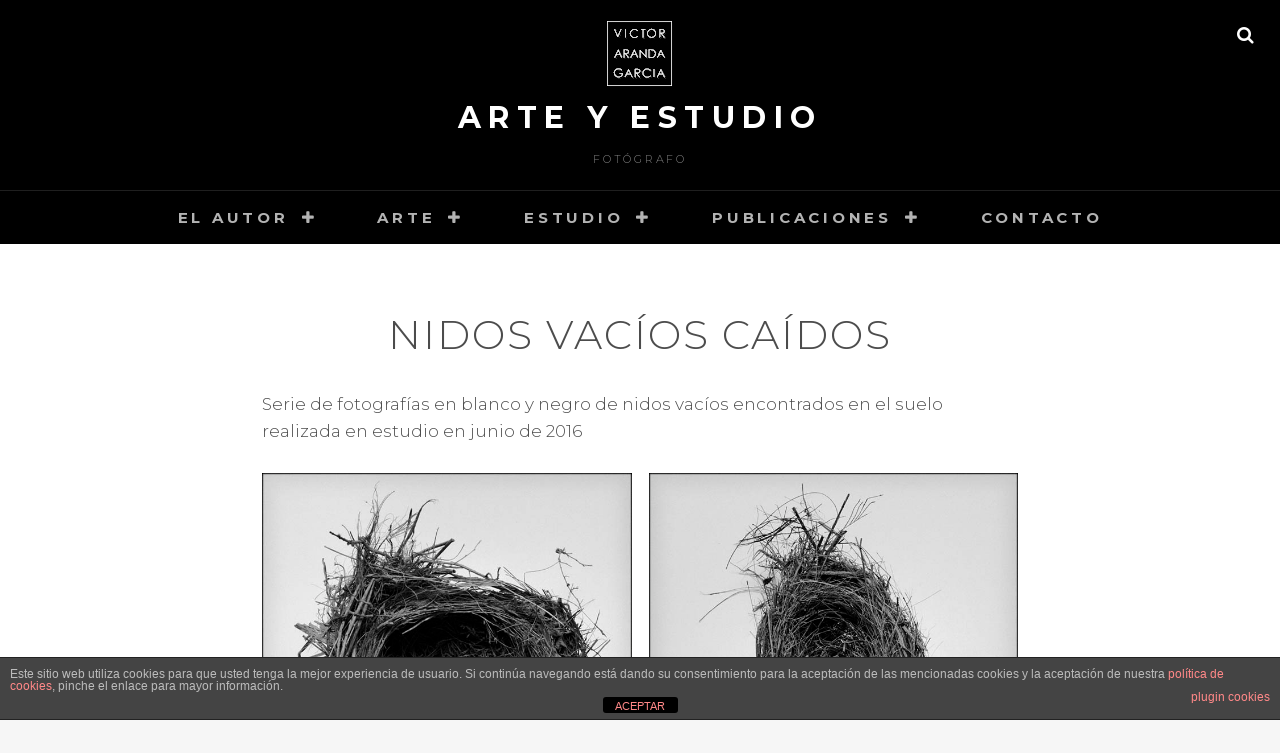

--- FILE ---
content_type: text/html; charset=UTF-8
request_url: https://www.victorarandagarcia.es/index.php/arte/variaciones/nidos-vacios-caidos/
body_size: 19870
content:
<!DOCTYPE html>
<html lang="es">
<head>
<meta charset="UTF-8">
<meta name="viewport" content="width=device-width, initial-scale=1">
<link rel="profile" href="https://gmpg.org/xfn/11">

<meta name='robots' content='index, follow, max-image-preview:large, max-snippet:-1, max-video-preview:-1' />

	<!-- This site is optimized with the Yoast SEO plugin v22.6 - https://yoast.com/wordpress/plugins/seo/ -->
	<title>Nidos vací­os caí­dos - arte y estudio</title>
	<link rel="canonical" href="https://www.victorarandagarcia.es/index.php/arte/variaciones/nidos-vacios-caidos/" />
	<meta property="og:locale" content="es_ES" />
	<meta property="og:type" content="article" />
	<meta property="og:title" content="Nidos vací­os caí­dos - arte y estudio" />
	<meta property="og:description" content="Serie de fotografí­a en blanco y negro realizada en estudio con nidos vací­os encontrados en el suelo &hellip; ContinuarNidos vací­os caí­dos" />
	<meta property="og:url" content="https://www.victorarandagarcia.es/index.php/arte/variaciones/nidos-vacios-caidos/" />
	<meta property="og:site_name" content="arte y estudio" />
	<meta property="article:published_time" content="2019-04-16T17:34:14+00:00" />
	<meta property="article:modified_time" content="2019-04-16T17:35:35+00:00" />
	<meta property="og:image" content="https://www.victorarandagarcia.es/wp-content/uploads/nidos-vacios-caidos-0.jpg" />
	<meta property="og:image:width" content="240" />
	<meta property="og:image:height" content="240" />
	<meta property="og:image:type" content="image/jpeg" />
	<meta name="author" content="victorarandagarcia" />
	<meta name="twitter:card" content="summary_large_image" />
	<meta name="twitter:label1" content="Escrito por" />
	<meta name="twitter:data1" content="victorarandagarcia" />
	<script type="application/ld+json" class="yoast-schema-graph">{"@context":"https://schema.org","@graph":[{"@type":"Article","@id":"https://www.victorarandagarcia.es/index.php/arte/variaciones/nidos-vacios-caidos/#article","isPartOf":{"@id":"https://www.victorarandagarcia.es/index.php/arte/variaciones/nidos-vacios-caidos/"},"author":{"name":"victorarandagarcia","@id":"https://www.victorarandagarcia.es/#/schema/person/bfa9c61a3776d517deeee5f9386ef302"},"headline":"Nidos vací­os caí­dos","datePublished":"2019-04-16T17:34:14+00:00","dateModified":"2019-04-16T17:35:35+00:00","mainEntityOfPage":{"@id":"https://www.victorarandagarcia.es/index.php/arte/variaciones/nidos-vacios-caidos/"},"wordCount":27,"publisher":{"@id":"https://www.victorarandagarcia.es/#organization"},"image":{"@id":"https://www.victorarandagarcia.es/index.php/arte/variaciones/nidos-vacios-caidos/#primaryimage"},"thumbnailUrl":"https://www.victorarandagarcia.es/wp-content/uploads/nidos-vacios-caidos-0.jpg","keywords":["estudio","naturaleza","variaciones"],"articleSection":["NATURALEZA","VARIACIONES"],"inLanguage":"es"},{"@type":"WebPage","@id":"https://www.victorarandagarcia.es/index.php/arte/variaciones/nidos-vacios-caidos/","url":"https://www.victorarandagarcia.es/index.php/arte/variaciones/nidos-vacios-caidos/","name":"Nidos vací­os caí­dos - arte y estudio","isPartOf":{"@id":"https://www.victorarandagarcia.es/#website"},"primaryImageOfPage":{"@id":"https://www.victorarandagarcia.es/index.php/arte/variaciones/nidos-vacios-caidos/#primaryimage"},"image":{"@id":"https://www.victorarandagarcia.es/index.php/arte/variaciones/nidos-vacios-caidos/#primaryimage"},"thumbnailUrl":"https://www.victorarandagarcia.es/wp-content/uploads/nidos-vacios-caidos-0.jpg","datePublished":"2019-04-16T17:34:14+00:00","dateModified":"2019-04-16T17:35:35+00:00","breadcrumb":{"@id":"https://www.victorarandagarcia.es/index.php/arte/variaciones/nidos-vacios-caidos/#breadcrumb"},"inLanguage":"es","potentialAction":[{"@type":"ReadAction","target":["https://www.victorarandagarcia.es/index.php/arte/variaciones/nidos-vacios-caidos/"]}]},{"@type":"ImageObject","inLanguage":"es","@id":"https://www.victorarandagarcia.es/index.php/arte/variaciones/nidos-vacios-caidos/#primaryimage","url":"https://www.victorarandagarcia.es/wp-content/uploads/nidos-vacios-caidos-0.jpg","contentUrl":"https://www.victorarandagarcia.es/wp-content/uploads/nidos-vacios-caidos-0.jpg","width":240,"height":240},{"@type":"BreadcrumbList","@id":"https://www.victorarandagarcia.es/index.php/arte/variaciones/nidos-vacios-caidos/#breadcrumb","itemListElement":[{"@type":"ListItem","position":1,"name":"Portada","item":"https://www.victorarandagarcia.es/"},{"@type":"ListItem","position":2,"name":"Nidos vací­os caí­dos"}]},{"@type":"WebSite","@id":"https://www.victorarandagarcia.es/#website","url":"https://www.victorarandagarcia.es/","name":"arte y estudio","description":"Fotógrafo","publisher":{"@id":"https://www.victorarandagarcia.es/#organization"},"potentialAction":[{"@type":"SearchAction","target":{"@type":"EntryPoint","urlTemplate":"https://www.victorarandagarcia.es/?s={search_term_string}"},"query-input":"required name=search_term_string"}],"inLanguage":"es"},{"@type":"Organization","@id":"https://www.victorarandagarcia.es/#organization","name":"arte y estudio","url":"https://www.victorarandagarcia.es/","logo":{"@type":"ImageObject","inLanguage":"es","@id":"https://www.victorarandagarcia.es/#/schema/logo/image/","url":"https://www.victorarandagarcia.es/wp-content/uploads/2019/03/logo-fotografo.png","contentUrl":"https://www.victorarandagarcia.es/wp-content/uploads/2019/03/logo-fotografo.png","width":150,"height":150,"caption":"arte y estudio"},"image":{"@id":"https://www.victorarandagarcia.es/#/schema/logo/image/"}},{"@type":"Person","@id":"https://www.victorarandagarcia.es/#/schema/person/bfa9c61a3776d517deeee5f9386ef302","name":"victorarandagarcia","image":{"@type":"ImageObject","inLanguage":"es","@id":"https://www.victorarandagarcia.es/#/schema/person/image/","url":"https://secure.gravatar.com/avatar/957a01ac23a6393e755ae8225c35dbdb?s=96&d=mm&r=g","contentUrl":"https://secure.gravatar.com/avatar/957a01ac23a6393e755ae8225c35dbdb?s=96&d=mm&r=g","caption":"victorarandagarcia"}}]}</script>
	<!-- / Yoast SEO plugin. -->


<link rel='dns-prefetch' href='//www.victorarandagarcia.es' />
<link rel='dns-prefetch' href='//fonts.googleapis.com' />
<link rel="alternate" type="application/rss+xml" title="arte y estudio &raquo; Feed" href="https://www.victorarandagarcia.es/index.php/feed/" />
<link rel="alternate" type="application/rss+xml" title="arte y estudio &raquo; Feed de los comentarios" href="https://www.victorarandagarcia.es/index.php/comments/feed/" />
<link rel="alternate" type="application/rss+xml" title="arte y estudio &raquo; Comentario Nidos vací­os caí­dos del feed" href="https://www.victorarandagarcia.es/index.php/arte/variaciones/nidos-vacios-caidos/feed/" />
<script type="text/javascript">
window._wpemojiSettings = {"baseUrl":"https:\/\/s.w.org\/images\/core\/emoji\/14.0.0\/72x72\/","ext":".png","svgUrl":"https:\/\/s.w.org\/images\/core\/emoji\/14.0.0\/svg\/","svgExt":".svg","source":{"concatemoji":"https:\/\/www.victorarandagarcia.es\/wp-includes\/js\/wp-emoji-release.min.js?ver=6.3.7"}};
/*! This file is auto-generated */
!function(i,n){var o,s,e;function c(e){try{var t={supportTests:e,timestamp:(new Date).valueOf()};sessionStorage.setItem(o,JSON.stringify(t))}catch(e){}}function p(e,t,n){e.clearRect(0,0,e.canvas.width,e.canvas.height),e.fillText(t,0,0);var t=new Uint32Array(e.getImageData(0,0,e.canvas.width,e.canvas.height).data),r=(e.clearRect(0,0,e.canvas.width,e.canvas.height),e.fillText(n,0,0),new Uint32Array(e.getImageData(0,0,e.canvas.width,e.canvas.height).data));return t.every(function(e,t){return e===r[t]})}function u(e,t,n){switch(t){case"flag":return n(e,"\ud83c\udff3\ufe0f\u200d\u26a7\ufe0f","\ud83c\udff3\ufe0f\u200b\u26a7\ufe0f")?!1:!n(e,"\ud83c\uddfa\ud83c\uddf3","\ud83c\uddfa\u200b\ud83c\uddf3")&&!n(e,"\ud83c\udff4\udb40\udc67\udb40\udc62\udb40\udc65\udb40\udc6e\udb40\udc67\udb40\udc7f","\ud83c\udff4\u200b\udb40\udc67\u200b\udb40\udc62\u200b\udb40\udc65\u200b\udb40\udc6e\u200b\udb40\udc67\u200b\udb40\udc7f");case"emoji":return!n(e,"\ud83e\udef1\ud83c\udffb\u200d\ud83e\udef2\ud83c\udfff","\ud83e\udef1\ud83c\udffb\u200b\ud83e\udef2\ud83c\udfff")}return!1}function f(e,t,n){var r="undefined"!=typeof WorkerGlobalScope&&self instanceof WorkerGlobalScope?new OffscreenCanvas(300,150):i.createElement("canvas"),a=r.getContext("2d",{willReadFrequently:!0}),o=(a.textBaseline="top",a.font="600 32px Arial",{});return e.forEach(function(e){o[e]=t(a,e,n)}),o}function t(e){var t=i.createElement("script");t.src=e,t.defer=!0,i.head.appendChild(t)}"undefined"!=typeof Promise&&(o="wpEmojiSettingsSupports",s=["flag","emoji"],n.supports={everything:!0,everythingExceptFlag:!0},e=new Promise(function(e){i.addEventListener("DOMContentLoaded",e,{once:!0})}),new Promise(function(t){var n=function(){try{var e=JSON.parse(sessionStorage.getItem(o));if("object"==typeof e&&"number"==typeof e.timestamp&&(new Date).valueOf()<e.timestamp+604800&&"object"==typeof e.supportTests)return e.supportTests}catch(e){}return null}();if(!n){if("undefined"!=typeof Worker&&"undefined"!=typeof OffscreenCanvas&&"undefined"!=typeof URL&&URL.createObjectURL&&"undefined"!=typeof Blob)try{var e="postMessage("+f.toString()+"("+[JSON.stringify(s),u.toString(),p.toString()].join(",")+"));",r=new Blob([e],{type:"text/javascript"}),a=new Worker(URL.createObjectURL(r),{name:"wpTestEmojiSupports"});return void(a.onmessage=function(e){c(n=e.data),a.terminate(),t(n)})}catch(e){}c(n=f(s,u,p))}t(n)}).then(function(e){for(var t in e)n.supports[t]=e[t],n.supports.everything=n.supports.everything&&n.supports[t],"flag"!==t&&(n.supports.everythingExceptFlag=n.supports.everythingExceptFlag&&n.supports[t]);n.supports.everythingExceptFlag=n.supports.everythingExceptFlag&&!n.supports.flag,n.DOMReady=!1,n.readyCallback=function(){n.DOMReady=!0}}).then(function(){return e}).then(function(){var e;n.supports.everything||(n.readyCallback(),(e=n.source||{}).concatemoji?t(e.concatemoji):e.wpemoji&&e.twemoji&&(t(e.twemoji),t(e.wpemoji)))}))}((window,document),window._wpemojiSettings);
</script>
<style type="text/css">
img.wp-smiley,
img.emoji {
	display: inline !important;
	border: none !important;
	box-shadow: none !important;
	height: 1em !important;
	width: 1em !important;
	margin: 0 0.07em !important;
	vertical-align: -0.1em !important;
	background: none !important;
	padding: 0 !important;
}
</style>
	<link rel='stylesheet' id='wp-block-library-css' href='https://www.victorarandagarcia.es/wp-includes/css/dist/block-library/style.min.css?ver=6.3.7' type='text/css' media='all' />
<style id='wp-block-library-inline-css' type='text/css'>
.has-text-align-justify{text-align:justify;}
</style>
<style id='wp-block-library-theme-inline-css' type='text/css'>
.wp-block-audio figcaption{color:#555;font-size:13px;text-align:center}.is-dark-theme .wp-block-audio figcaption{color:hsla(0,0%,100%,.65)}.wp-block-audio{margin:0 0 1em}.wp-block-code{border:1px solid #ccc;border-radius:4px;font-family:Menlo,Consolas,monaco,monospace;padding:.8em 1em}.wp-block-embed figcaption{color:#555;font-size:13px;text-align:center}.is-dark-theme .wp-block-embed figcaption{color:hsla(0,0%,100%,.65)}.wp-block-embed{margin:0 0 1em}.blocks-gallery-caption{color:#555;font-size:13px;text-align:center}.is-dark-theme .blocks-gallery-caption{color:hsla(0,0%,100%,.65)}.wp-block-image figcaption{color:#555;font-size:13px;text-align:center}.is-dark-theme .wp-block-image figcaption{color:hsla(0,0%,100%,.65)}.wp-block-image{margin:0 0 1em}.wp-block-pullquote{border-bottom:4px solid;border-top:4px solid;color:currentColor;margin-bottom:1.75em}.wp-block-pullquote cite,.wp-block-pullquote footer,.wp-block-pullquote__citation{color:currentColor;font-size:.8125em;font-style:normal;text-transform:uppercase}.wp-block-quote{border-left:.25em solid;margin:0 0 1.75em;padding-left:1em}.wp-block-quote cite,.wp-block-quote footer{color:currentColor;font-size:.8125em;font-style:normal;position:relative}.wp-block-quote.has-text-align-right{border-left:none;border-right:.25em solid;padding-left:0;padding-right:1em}.wp-block-quote.has-text-align-center{border:none;padding-left:0}.wp-block-quote.is-large,.wp-block-quote.is-style-large,.wp-block-quote.is-style-plain{border:none}.wp-block-search .wp-block-search__label{font-weight:700}.wp-block-search__button{border:1px solid #ccc;padding:.375em .625em}:where(.wp-block-group.has-background){padding:1.25em 2.375em}.wp-block-separator.has-css-opacity{opacity:.4}.wp-block-separator{border:none;border-bottom:2px solid;margin-left:auto;margin-right:auto}.wp-block-separator.has-alpha-channel-opacity{opacity:1}.wp-block-separator:not(.is-style-wide):not(.is-style-dots){width:100px}.wp-block-separator.has-background:not(.is-style-dots){border-bottom:none;height:1px}.wp-block-separator.has-background:not(.is-style-wide):not(.is-style-dots){height:2px}.wp-block-table{margin:0 0 1em}.wp-block-table td,.wp-block-table th{word-break:normal}.wp-block-table figcaption{color:#555;font-size:13px;text-align:center}.is-dark-theme .wp-block-table figcaption{color:hsla(0,0%,100%,.65)}.wp-block-video figcaption{color:#555;font-size:13px;text-align:center}.is-dark-theme .wp-block-video figcaption{color:hsla(0,0%,100%,.65)}.wp-block-video{margin:0 0 1em}.wp-block-template-part.has-background{margin-bottom:0;margin-top:0;padding:1.25em 2.375em}
</style>
<link rel='stylesheet' id='mediaelement-css' href='https://www.victorarandagarcia.es/wp-includes/js/mediaelement/mediaelementplayer-legacy.min.css?ver=4.2.17' type='text/css' media='all' />
<link rel='stylesheet' id='wp-mediaelement-css' href='https://www.victorarandagarcia.es/wp-includes/js/mediaelement/wp-mediaelement.min.css?ver=6.3.7' type='text/css' media='all' />
<style id='jetpack-sharing-buttons-style-inline-css' type='text/css'>
.jetpack-sharing-buttons__services-list{display:flex;flex-direction:row;flex-wrap:wrap;gap:0;list-style-type:none;margin:5px;padding:0}.jetpack-sharing-buttons__services-list.has-small-icon-size{font-size:12px}.jetpack-sharing-buttons__services-list.has-normal-icon-size{font-size:16px}.jetpack-sharing-buttons__services-list.has-large-icon-size{font-size:24px}.jetpack-sharing-buttons__services-list.has-huge-icon-size{font-size:36px}@media print{.jetpack-sharing-buttons__services-list{display:none!important}}.editor-styles-wrapper .wp-block-jetpack-sharing-buttons{gap:0;padding-inline-start:0}ul.jetpack-sharing-buttons__services-list.has-background{padding:1.25em 2.375em}
</style>
<style id='classic-theme-styles-inline-css' type='text/css'>
/*! This file is auto-generated */
.wp-block-button__link{color:#fff;background-color:#32373c;border-radius:9999px;box-shadow:none;text-decoration:none;padding:calc(.667em + 2px) calc(1.333em + 2px);font-size:1.125em}.wp-block-file__button{background:#32373c;color:#fff;text-decoration:none}
</style>
<style id='global-styles-inline-css' type='text/css'>
body{--wp--preset--color--black: #000000;--wp--preset--color--cyan-bluish-gray: #abb8c3;--wp--preset--color--white: #ffffff;--wp--preset--color--pale-pink: #f78da7;--wp--preset--color--vivid-red: #cf2e2e;--wp--preset--color--luminous-vivid-orange: #ff6900;--wp--preset--color--luminous-vivid-amber: #fcb900;--wp--preset--color--light-green-cyan: #7bdcb5;--wp--preset--color--vivid-green-cyan: #00d084;--wp--preset--color--pale-cyan-blue: #8ed1fc;--wp--preset--color--vivid-cyan-blue: #0693e3;--wp--preset--color--vivid-purple: #9b51e0;--wp--preset--color--medium-black: #333333;--wp--preset--color--gray: #999999;--wp--preset--color--medium-gray: #666666;--wp--preset--color--light-gray: #f2f2f2;--wp--preset--gradient--vivid-cyan-blue-to-vivid-purple: linear-gradient(135deg,rgba(6,147,227,1) 0%,rgb(155,81,224) 100%);--wp--preset--gradient--light-green-cyan-to-vivid-green-cyan: linear-gradient(135deg,rgb(122,220,180) 0%,rgb(0,208,130) 100%);--wp--preset--gradient--luminous-vivid-amber-to-luminous-vivid-orange: linear-gradient(135deg,rgba(252,185,0,1) 0%,rgba(255,105,0,1) 100%);--wp--preset--gradient--luminous-vivid-orange-to-vivid-red: linear-gradient(135deg,rgba(255,105,0,1) 0%,rgb(207,46,46) 100%);--wp--preset--gradient--very-light-gray-to-cyan-bluish-gray: linear-gradient(135deg,rgb(238,238,238) 0%,rgb(169,184,195) 100%);--wp--preset--gradient--cool-to-warm-spectrum: linear-gradient(135deg,rgb(74,234,220) 0%,rgb(151,120,209) 20%,rgb(207,42,186) 40%,rgb(238,44,130) 60%,rgb(251,105,98) 80%,rgb(254,248,76) 100%);--wp--preset--gradient--blush-light-purple: linear-gradient(135deg,rgb(255,206,236) 0%,rgb(152,150,240) 100%);--wp--preset--gradient--blush-bordeaux: linear-gradient(135deg,rgb(254,205,165) 0%,rgb(254,45,45) 50%,rgb(107,0,62) 100%);--wp--preset--gradient--luminous-dusk: linear-gradient(135deg,rgb(255,203,112) 0%,rgb(199,81,192) 50%,rgb(65,88,208) 100%);--wp--preset--gradient--pale-ocean: linear-gradient(135deg,rgb(255,245,203) 0%,rgb(182,227,212) 50%,rgb(51,167,181) 100%);--wp--preset--gradient--electric-grass: linear-gradient(135deg,rgb(202,248,128) 0%,rgb(113,206,126) 100%);--wp--preset--gradient--midnight: linear-gradient(135deg,rgb(2,3,129) 0%,rgb(40,116,252) 100%);--wp--preset--font-size--small: 14px;--wp--preset--font-size--medium: 20px;--wp--preset--font-size--large: 30px;--wp--preset--font-size--x-large: 42px;--wp--preset--font-size--normal: 17px;--wp--preset--font-size--huge: 40px;--wp--preset--spacing--20: 0.44rem;--wp--preset--spacing--30: 0.67rem;--wp--preset--spacing--40: 1rem;--wp--preset--spacing--50: 1.5rem;--wp--preset--spacing--60: 2.25rem;--wp--preset--spacing--70: 3.38rem;--wp--preset--spacing--80: 5.06rem;--wp--preset--shadow--natural: 6px 6px 9px rgba(0, 0, 0, 0.2);--wp--preset--shadow--deep: 12px 12px 50px rgba(0, 0, 0, 0.4);--wp--preset--shadow--sharp: 6px 6px 0px rgba(0, 0, 0, 0.2);--wp--preset--shadow--outlined: 6px 6px 0px -3px rgba(255, 255, 255, 1), 6px 6px rgba(0, 0, 0, 1);--wp--preset--shadow--crisp: 6px 6px 0px rgba(0, 0, 0, 1);}:where(.is-layout-flex){gap: 0.5em;}:where(.is-layout-grid){gap: 0.5em;}body .is-layout-flow > .alignleft{float: left;margin-inline-start: 0;margin-inline-end: 2em;}body .is-layout-flow > .alignright{float: right;margin-inline-start: 2em;margin-inline-end: 0;}body .is-layout-flow > .aligncenter{margin-left: auto !important;margin-right: auto !important;}body .is-layout-constrained > .alignleft{float: left;margin-inline-start: 0;margin-inline-end: 2em;}body .is-layout-constrained > .alignright{float: right;margin-inline-start: 2em;margin-inline-end: 0;}body .is-layout-constrained > .aligncenter{margin-left: auto !important;margin-right: auto !important;}body .is-layout-constrained > :where(:not(.alignleft):not(.alignright):not(.alignfull)){max-width: var(--wp--style--global--content-size);margin-left: auto !important;margin-right: auto !important;}body .is-layout-constrained > .alignwide{max-width: var(--wp--style--global--wide-size);}body .is-layout-flex{display: flex;}body .is-layout-flex{flex-wrap: wrap;align-items: center;}body .is-layout-flex > *{margin: 0;}body .is-layout-grid{display: grid;}body .is-layout-grid > *{margin: 0;}:where(.wp-block-columns.is-layout-flex){gap: 2em;}:where(.wp-block-columns.is-layout-grid){gap: 2em;}:where(.wp-block-post-template.is-layout-flex){gap: 1.25em;}:where(.wp-block-post-template.is-layout-grid){gap: 1.25em;}.has-black-color{color: var(--wp--preset--color--black) !important;}.has-cyan-bluish-gray-color{color: var(--wp--preset--color--cyan-bluish-gray) !important;}.has-white-color{color: var(--wp--preset--color--white) !important;}.has-pale-pink-color{color: var(--wp--preset--color--pale-pink) !important;}.has-vivid-red-color{color: var(--wp--preset--color--vivid-red) !important;}.has-luminous-vivid-orange-color{color: var(--wp--preset--color--luminous-vivid-orange) !important;}.has-luminous-vivid-amber-color{color: var(--wp--preset--color--luminous-vivid-amber) !important;}.has-light-green-cyan-color{color: var(--wp--preset--color--light-green-cyan) !important;}.has-vivid-green-cyan-color{color: var(--wp--preset--color--vivid-green-cyan) !important;}.has-pale-cyan-blue-color{color: var(--wp--preset--color--pale-cyan-blue) !important;}.has-vivid-cyan-blue-color{color: var(--wp--preset--color--vivid-cyan-blue) !important;}.has-vivid-purple-color{color: var(--wp--preset--color--vivid-purple) !important;}.has-black-background-color{background-color: var(--wp--preset--color--black) !important;}.has-cyan-bluish-gray-background-color{background-color: var(--wp--preset--color--cyan-bluish-gray) !important;}.has-white-background-color{background-color: var(--wp--preset--color--white) !important;}.has-pale-pink-background-color{background-color: var(--wp--preset--color--pale-pink) !important;}.has-vivid-red-background-color{background-color: var(--wp--preset--color--vivid-red) !important;}.has-luminous-vivid-orange-background-color{background-color: var(--wp--preset--color--luminous-vivid-orange) !important;}.has-luminous-vivid-amber-background-color{background-color: var(--wp--preset--color--luminous-vivid-amber) !important;}.has-light-green-cyan-background-color{background-color: var(--wp--preset--color--light-green-cyan) !important;}.has-vivid-green-cyan-background-color{background-color: var(--wp--preset--color--vivid-green-cyan) !important;}.has-pale-cyan-blue-background-color{background-color: var(--wp--preset--color--pale-cyan-blue) !important;}.has-vivid-cyan-blue-background-color{background-color: var(--wp--preset--color--vivid-cyan-blue) !important;}.has-vivid-purple-background-color{background-color: var(--wp--preset--color--vivid-purple) !important;}.has-black-border-color{border-color: var(--wp--preset--color--black) !important;}.has-cyan-bluish-gray-border-color{border-color: var(--wp--preset--color--cyan-bluish-gray) !important;}.has-white-border-color{border-color: var(--wp--preset--color--white) !important;}.has-pale-pink-border-color{border-color: var(--wp--preset--color--pale-pink) !important;}.has-vivid-red-border-color{border-color: var(--wp--preset--color--vivid-red) !important;}.has-luminous-vivid-orange-border-color{border-color: var(--wp--preset--color--luminous-vivid-orange) !important;}.has-luminous-vivid-amber-border-color{border-color: var(--wp--preset--color--luminous-vivid-amber) !important;}.has-light-green-cyan-border-color{border-color: var(--wp--preset--color--light-green-cyan) !important;}.has-vivid-green-cyan-border-color{border-color: var(--wp--preset--color--vivid-green-cyan) !important;}.has-pale-cyan-blue-border-color{border-color: var(--wp--preset--color--pale-cyan-blue) !important;}.has-vivid-cyan-blue-border-color{border-color: var(--wp--preset--color--vivid-cyan-blue) !important;}.has-vivid-purple-border-color{border-color: var(--wp--preset--color--vivid-purple) !important;}.has-vivid-cyan-blue-to-vivid-purple-gradient-background{background: var(--wp--preset--gradient--vivid-cyan-blue-to-vivid-purple) !important;}.has-light-green-cyan-to-vivid-green-cyan-gradient-background{background: var(--wp--preset--gradient--light-green-cyan-to-vivid-green-cyan) !important;}.has-luminous-vivid-amber-to-luminous-vivid-orange-gradient-background{background: var(--wp--preset--gradient--luminous-vivid-amber-to-luminous-vivid-orange) !important;}.has-luminous-vivid-orange-to-vivid-red-gradient-background{background: var(--wp--preset--gradient--luminous-vivid-orange-to-vivid-red) !important;}.has-very-light-gray-to-cyan-bluish-gray-gradient-background{background: var(--wp--preset--gradient--very-light-gray-to-cyan-bluish-gray) !important;}.has-cool-to-warm-spectrum-gradient-background{background: var(--wp--preset--gradient--cool-to-warm-spectrum) !important;}.has-blush-light-purple-gradient-background{background: var(--wp--preset--gradient--blush-light-purple) !important;}.has-blush-bordeaux-gradient-background{background: var(--wp--preset--gradient--blush-bordeaux) !important;}.has-luminous-dusk-gradient-background{background: var(--wp--preset--gradient--luminous-dusk) !important;}.has-pale-ocean-gradient-background{background: var(--wp--preset--gradient--pale-ocean) !important;}.has-electric-grass-gradient-background{background: var(--wp--preset--gradient--electric-grass) !important;}.has-midnight-gradient-background{background: var(--wp--preset--gradient--midnight) !important;}.has-small-font-size{font-size: var(--wp--preset--font-size--small) !important;}.has-medium-font-size{font-size: var(--wp--preset--font-size--medium) !important;}.has-large-font-size{font-size: var(--wp--preset--font-size--large) !important;}.has-x-large-font-size{font-size: var(--wp--preset--font-size--x-large) !important;}
.wp-block-navigation a:where(:not(.wp-element-button)){color: inherit;}
:where(.wp-block-post-template.is-layout-flex){gap: 1.25em;}:where(.wp-block-post-template.is-layout-grid){gap: 1.25em;}
:where(.wp-block-columns.is-layout-flex){gap: 2em;}:where(.wp-block-columns.is-layout-grid){gap: 2em;}
.wp-block-pullquote{font-size: 1.5em;line-height: 1.6;}
</style>
<link rel='stylesheet' id='front-estilos-css' href='https://www.victorarandagarcia.es/wp-content/plugins/asesor-cookies-para-la-ley-en-espana/html/front/estilos.css?ver=6.3.7' type='text/css' media='all' />
<link rel='stylesheet' id='contact-form-7-css' href='https://www.victorarandagarcia.es/wp-content/plugins/contact-form-7/includes/css/styles.css?ver=5.9.8' type='text/css' media='all' />
<link rel='stylesheet' id='fotografie-fonts-css' href='//fonts.googleapis.com/css?family=Montserrat:300,300i,700,700i' type='text/css' media='all' />
<link rel='stylesheet' id='font-awesome-css' href='https://www.victorarandagarcia.es/wp-content/themes/fotografie/assets/css/font-awesome.css?ver=4.7.0' type='text/css' media='all' />
<link rel='stylesheet' id='fotografie-style-css' href='https://www.victorarandagarcia.es/wp-content/themes/fotografie/style.css?b-modified=1557214542&#038;ver=6.3.7' type='text/css' media='all' />
<style id='fotografie-style-inline-css' type='text/css'>
.posted-on, .byline, .comments-link { clip: rect(1px, 1px, 1px, 1px); height: 1px; position: absolute; overflow: hidden; width: 1px; }
</style>
<link rel='stylesheet' id='fotografie-block-style-css' href='https://www.victorarandagarcia.es/wp-content/themes/fotografie/assets/css/blocks.css?ver=1.0' type='text/css' media='all' />
<link rel='stylesheet' id='social-logos-css' href='https://www.victorarandagarcia.es/wp-content/plugins/jetpack/_inc/social-logos/social-logos.min.css?ver=13.3.2' type='text/css' media='all' />
<link rel='stylesheet' id='jetpack_css-css' href='https://www.victorarandagarcia.es/wp-content/plugins/jetpack/css/jetpack.css?ver=13.3.2' type='text/css' media='all' />
<script type='text/javascript' src='https://www.victorarandagarcia.es/wp-includes/js/jquery/jquery.min.js?ver=3.7.0' id='jquery-core-js'></script>
<script type='text/javascript' src='https://www.victorarandagarcia.es/wp-includes/js/jquery/jquery-migrate.min.js?ver=3.4.1' id='jquery-migrate-js'></script>
<script type='text/javascript' id='front-principal-js-extra'>
/* <![CDATA[ */
var cdp_cookies_info = {"url_plugin":"https:\/\/www.victorarandagarcia.es\/wp-content\/plugins\/asesor-cookies-para-la-ley-en-espana\/plugin.php","url_admin_ajax":"https:\/\/www.victorarandagarcia.es\/wp-admin\/admin-ajax.php"};
/* ]]> */
</script>
<script type='text/javascript' src='https://www.victorarandagarcia.es/wp-content/plugins/asesor-cookies-para-la-ley-en-espana/html/front/principal.js?ver=-b-modified-1695367743' id='front-principal-js'></script>
<link rel="https://api.w.org/" href="https://www.victorarandagarcia.es/index.php/wp-json/" /><link rel="alternate" type="application/json" href="https://www.victorarandagarcia.es/index.php/wp-json/wp/v2/posts/1665" /><link rel="EditURI" type="application/rsd+xml" title="RSD" href="https://www.victorarandagarcia.es/xmlrpc.php?rsd" />
<meta name="generator" content="WordPress 6.3.7" />
<link rel='shortlink' href='https://www.victorarandagarcia.es/?p=1665' />
<link rel="alternate" type="application/json+oembed" href="https://www.victorarandagarcia.es/index.php/wp-json/oembed/1.0/embed?url=https%3A%2F%2Fwww.victorarandagarcia.es%2Findex.php%2Farte%2Fvariaciones%2Fnidos-vacios-caidos%2F" />
<link rel="alternate" type="text/xml+oembed" href="https://www.victorarandagarcia.es/index.php/wp-json/oembed/1.0/embed?url=https%3A%2F%2Fwww.victorarandagarcia.es%2Findex.php%2Farte%2Fvariaciones%2Fnidos-vacios-caidos%2F&#038;format=xml" />
<link rel="pingback" href="https://www.victorarandagarcia.es/xmlrpc.php"><style type="text/css">.recentcomments a{display:inline !important;padding:0 !important;margin:0 !important;}</style><link rel="icon" href="https://www.victorarandagarcia.es/wp-content/uploads/victoraranda.gif" sizes="32x32" />
<link rel="icon" href="https://www.victorarandagarcia.es/wp-content/uploads/victoraranda.gif" sizes="192x192" />
<link rel="apple-touch-icon" href="https://www.victorarandagarcia.es/wp-content/uploads/victoraranda.gif" />
<meta name="msapplication-TileImage" content="https://www.victorarandagarcia.es/wp-content/uploads/victoraranda.gif" />
		<style type="text/css" id="wp-custom-css">
			/* TRADUCIR NUEVOS Y ANTIGUOS POSTS */

.post-navigation .nav-previous a, .post-navigation .nav-next {
    visibility: hidden;
}
.post-navigation .nav-previous a::before {
    content: "« Anteriores";
    visibility: visible;
}
.post-navigation .nav-next a::after {
    content: "Siguientes »";
    visibility: visible;
}



/* CAROUSEL centra info y quita meta */

.jp-carousel-info h2 {
	text-align: center;
	display:none!important;
}
.jp-carousel-info {
	text-align: center;
	}
.jp-carousel-titleanddesc {
	text-align: center;
		margin-top: 0px!important;
	margin-bottom: 0px!important;
	}
.jp-carousel-titleanddesc-title {
	text-align: center;
	display:none!important;
	}
.jp-carousel-titleanddesc-desc p {
	text-align: center;
	font-size: 14px;
	margin-top: 20px!important;
	margin-bottom: 0px!important;
	line-height: 14px;
}
.jp-carousel-image-meta {
	display: none;
}
.jp-carousel-left-column-wrapper {
	width: 100% !important;
}

/* CAROUSEL FOTO VISTA */

/* Hide Comment Form & Link */
#jp-carousel-comment-form-container, /* Form */
div.jp-carousel-buttons a.jp-carousel-commentlink, /* Link */
#jp-carousel-comments-loading /* Loading Comments text */ {
	display: none !important;
}
/* Remove Padding from Link Area 
.jp-carousel-buttons {
	padding: 0 !important;
}

.jp-carousel-overlay{
	position: fixed !important;
}
.jp-carousel-titleanddesc{
	border-top: none !important;
}
.jp-carousel-slide.selected{
	  position: relative !important;
    width: auto !important;
    height: auto !important;
    max-width: 86vw !important;
    transform: translateX(-50%) !important;
    left: 50% !important;
    text-align: center;
    display: inline-block;
}
.jp-carousel-slide.selected img{
	width: auto !important;
	height: auto!important;
	margin: 0 auto;
	max-width: 80vw !important;
	max-height: none !important;
}
.jp-carousel-info{
	position: fixed;
}

/* QUITAR BARRA ARRIBA 

.jp-carousel-transitions .jp-carousel-close-hint span {
color: #FFF;
font-size:30px !important;
}

.jp-carousel-close-hint { right: 20%!important; }
body .jp-carousel-close-hint span { float: right; font-size: 12px!important; width: 12px; height: 12px; }

.jp-carousel-slide.selected img {
	width: auto;
	height: auto;
	margin-top: 0.1vh!important;
	max-width: 80vw;
	max-height: 93vh!important;
	top: 0px!important;
}
.jp-carousel-slide.selected {
	width: auto;
	height: auto;
	margin-top: 0px!important;
	max-width: 80vw;
	max-height: 80vh!important;
	top: 0px!important;
}

*/

/* QUITAR NAVEGACION ENTRADAS */ 
.navigation.post-navigation {
display: none!important;
}
		</style>
		</head>

<body data-rsssl=1 class="post-template-default single single-post postid-1665 single-format-standard wp-custom-logo wp-embed-responsive fluid-layout no-sidebar date-hidden author-hidden comment-hidden">


<div id="page" class="site">
	<div class="site-inner">
		<a class="skip-link screen-reader-text" href="#content">Saltar al contenido</a>

		<header id="masthead" class="site-header" role="banner">

			
			<div class="site-header-main">

				
	<div class="site-branding">
		<div class="wrapper">
			<a href="https://www.victorarandagarcia.es/" class="custom-logo-link" rel="home"><img width="66" height="66" src="https://www.victorarandagarcia.es/wp-content/uploads/2019/03/logo-fotografo.jpg" class="custom-logo" alt="arte y estudio" decoding="async" data-attachment-id="11" data-permalink="https://www.victorarandagarcia.es/logo-fotografo-2/" data-orig-file="https://www.victorarandagarcia.es/wp-content/uploads/2019/03/logo-fotografo.jpg" data-orig-size="66,66" data-comments-opened="1" data-image-meta="{&quot;aperture&quot;:&quot;0&quot;,&quot;credit&quot;:&quot;&quot;,&quot;camera&quot;:&quot;&quot;,&quot;caption&quot;:&quot;&quot;,&quot;created_timestamp&quot;:&quot;0&quot;,&quot;copyright&quot;:&quot;&quot;,&quot;focal_length&quot;:&quot;0&quot;,&quot;iso&quot;:&quot;0&quot;,&quot;shutter_speed&quot;:&quot;0&quot;,&quot;title&quot;:&quot;&quot;,&quot;orientation&quot;:&quot;1&quot;}" data-image-title="logo-fotografo" data-image-description="" data-image-caption="" data-medium-file="https://www.victorarandagarcia.es/wp-content/uploads/2019/03/logo-fotografo.jpg" data-large-file="https://www.victorarandagarcia.es/wp-content/uploads/2019/03/logo-fotografo.jpg" /></a>			<div id="site-details">
									<p class="site-title"><a href="https://www.victorarandagarcia.es/" rel="home">arte y estudio</a></p>
								<h2 class="site-description">Fotógrafo</h2>
			</div><!-- #site-details -->
		</div><!-- .wrapper -->
	</div><!-- .site-branding -->

				
<div class="site-search">
	<button class="search-toggle" aria-expanded="false">
		<span class="screen-reader-text">Buscar</span>
	</button><!-- .search-toggle -->
	<div class="search-wrapper">
		

<form role="search" method="get" class="search-form" action="https://www.victorarandagarcia.es/">
	<label>
		<span class="screen-reader-text">Buscar:</span>

		<input type="search" class="search-field" placeholder="Escribe aquí&hellip;" value="" name="s" />
	</label>

	<button type="submit" class="search-submit"><span class="search-button-text">Buscar</span></button>
</form>
	</div><!-- .search-wrapper -->
</div><!-- .site-search -->

					<div class="menu-toggle-wrapper">
		<button id="menu-toggle" class="menu-toggle" aria-controls="top-menu" aria-expanded="false"></span><span class="menu-label">Menú</span></button>
	</div><!-- .menu-toggle-wrapper -->
	<div id="site-header-menu" class="site-header-menu">
		<div class="wrapper">
			
				<nav id="site-navigation" class="main-navigation" role="navigation" aria-label="Menú principal">
					<ul id="primary-menu" class="menu nav-menu"><li id="menu-item-121" class="menu-item menu-item-type-post_type menu-item-object-page menu-item-has-children menu-item-121"><a href="https://www.victorarandagarcia.es/index.php/el-autor/">el autor</a>
<ul class="sub-menu">
	<li id="menu-item-2369" class="menu-item menu-item-type-custom menu-item-object-custom menu-item-2369"><a href="https://www.victorarandagarcia.es/index.php/el-autor/">BIO</a></li>
	<li id="menu-item-349" class="menu-item menu-item-type-custom menu-item-object-custom menu-item-349"><a href="https://victorarandagarcia.blogspot.com">BLOG</a></li>
	<li id="menu-item-2368" class="menu-item menu-item-type-custom menu-item-object-custom menu-item-2368"><a href="https://www.instagram.com/victor_arandagarcia/">INSTAGRAM</a></li>
</ul>
</li>
<li id="menu-item-338" class="menu-item menu-item-type-taxonomy menu-item-object-category current-post-ancestor current-menu-ancestor menu-item-has-children menu-item-338"><a href="https://www.victorarandagarcia.es/index.php/category/arte/">arte</a>
<ul class="sub-menu">
	<li id="menu-item-2887" class="menu-item menu-item-type-post_type menu-item-object-post menu-item-2887"><a href="https://www.victorarandagarcia.es/index.php/arte/adquisicion-de-obra/">ADQUISICIÓN DE OBRA</a></li>
	<li id="menu-item-2882" class="menu-item menu-item-type-taxonomy menu-item-object-category current-post-ancestor current-menu-ancestor menu-item-has-children menu-item-2882"><a href="https://www.victorarandagarcia.es/index.php/category/arte/">SERIES</a>
	<ul class="sub-menu">
		<li id="menu-item-1830" class="menu-item menu-item-type-taxonomy menu-item-object-category menu-item-1830"><a href="https://www.victorarandagarcia.es/index.php/category/arte/arriba-extrana/">¡ARRIBA EXTRAÑA!</a></li>
		<li id="menu-item-2985" class="menu-item menu-item-type-post_type menu-item-object-post menu-item-2985"><a href="https://www.victorarandagarcia.es/index.php/arte/crema/">CREMÁ</a></li>
		<li id="menu-item-1028" class="menu-item menu-item-type-taxonomy menu-item-object-category menu-item-has-children menu-item-1028"><a href="https://www.victorarandagarcia.es/index.php/category/arte/limites/">LÍMITES</a>
		<ul class="sub-menu">
			<li id="menu-item-2932" class="menu-item menu-item-type-post_type menu-item-object-post menu-item-2932"><a href="https://www.victorarandagarcia.es/index.php/arte/limites/descartesiano/">DESCARTESIANO</a></li>
			<li id="menu-item-2933" class="menu-item menu-item-type-post_type menu-item-object-post menu-item-2933"><a href="https://www.victorarandagarcia.es/index.php/arte/limites/en-cuerpo-y-alma/">EN CUERPO Y ALMA</a></li>
			<li id="menu-item-2934" class="menu-item menu-item-type-post_type menu-item-object-post menu-item-2934"><a href="https://www.victorarandagarcia.es/index.php/arte/limites/estelas/">ESTELAS</a></li>
			<li id="menu-item-2935" class="menu-item menu-item-type-post_type menu-item-object-post menu-item-2935"><a href="https://www.victorarandagarcia.es/index.php/arte/limites/genesis/">GENESIS</a></li>
			<li id="menu-item-2936" class="menu-item menu-item-type-post_type menu-item-object-post menu-item-2936"><a href="https://www.victorarandagarcia.es/index.php/arte/limites/limites-polaroid/">POLAROID</a></li>
			<li id="menu-item-2937" class="menu-item menu-item-type-post_type menu-item-object-post menu-item-2937"><a href="https://www.victorarandagarcia.es/index.php/arte/limites/objeciones-en-blanco-y-negro/">OBJECIONES EN B&#038;N</a></li>
			<li id="menu-item-2938" class="menu-item menu-item-type-post_type menu-item-object-post menu-item-2938"><a href="https://www.victorarandagarcia.es/index.php/arte/objeciones-en-color/">OBJECIONES EN COLOR</a></li>
			<li id="menu-item-2939" class="menu-item menu-item-type-post_type menu-item-object-post menu-item-2939"><a href="https://www.victorarandagarcia.es/index.php/arte/limites/paisaje-humano/">PAISAJE HUMANO</a></li>
			<li id="menu-item-2940" class="menu-item menu-item-type-post_type menu-item-object-post menu-item-2940"><a href="https://www.victorarandagarcia.es/index.php/arte/limites/sol-y-luna/">SOL&#038;LUNA</a></li>
		</ul>
</li>
		<li id="menu-item-1061" class="menu-item menu-item-type-taxonomy menu-item-object-category current-post-ancestor current-menu-ancestor current-menu-parent current-post-parent menu-item-has-children menu-item-1061"><a href="https://www.victorarandagarcia.es/index.php/category/arte/variaciones/">VARIACIONES</a>
		<ul class="sub-menu">
			<li id="menu-item-2850" class="menu-item menu-item-type-post_type menu-item-object-post menu-item-2850"><a href="https://www.victorarandagarcia.es/index.php/arte/variaciones/variaciones-2a4/">2A4</a></li>
			<li id="menu-item-2853" class="menu-item menu-item-type-post_type menu-item-object-post menu-item-2853"><a href="https://www.victorarandagarcia.es/index.php/arte/limites/alcorques/">ALCORQUES</a></li>
			<li id="menu-item-2854" class="menu-item menu-item-type-post_type menu-item-object-post menu-item-2854"><a href="https://www.victorarandagarcia.es/index.php/arte/variaciones/big-pop-corn-bang/">BIG POP CORN BANG</a></li>
			<li id="menu-item-2855" class="menu-item menu-item-type-post_type menu-item-object-post menu-item-2855"><a href="https://www.victorarandagarcia.es/index.php/arte/variaciones/capricho-de-otono/">CAPRICHO DE OTOÑO</a></li>
			<li id="menu-item-3139" class="menu-item menu-item-type-post_type menu-item-object-post menu-item-3139"><a href="https://www.victorarandagarcia.es/index.php/arte/variaciones/capricho-de-invierno/">CAPRICHO DE INVIERNO</a></li>
			<li id="menu-item-2856" class="menu-item menu-item-type-post_type menu-item-object-post menu-item-2856"><a href="https://www.victorarandagarcia.es/index.php/arte/variaciones/ciclos/">CICLOS</a></li>
			<li id="menu-item-2857" class="menu-item menu-item-type-post_type menu-item-object-post menu-item-2857"><a href="https://www.victorarandagarcia.es/index.php/arte/variaciones/europa/">EUROPA</a></li>
			<li id="menu-item-2858" class="menu-item menu-item-type-post_type menu-item-object-post menu-item-2858"><a href="https://www.victorarandagarcia.es/index.php/arte/variaciones/fuego/">FUEGO</a></li>
			<li id="menu-item-2859" class="menu-item menu-item-type-post_type menu-item-object-post menu-item-2859"><a href="https://www.victorarandagarcia.es/index.php/arte/variaciones/humo/">HUMO</a></li>
			<li id="menu-item-2851" class="menu-item menu-item-type-post_type menu-item-object-post menu-item-2851"><a href="https://www.victorarandagarcia.es/index.php/arte/variaciones/variaciones-carteles/">CARTELES</a></li>
			<li id="menu-item-2852" class="menu-item menu-item-type-post_type menu-item-object-post menu-item-2852"><a href="https://www.victorarandagarcia.es/index.php/arte/variaciones/variaciones-del-agua-en-clave-de-sol/">EN CLAVE DE SOL</a></li>
			<li id="menu-item-2844" class="menu-item menu-item-type-post_type menu-item-object-post menu-item-2844"><a href="https://www.victorarandagarcia.es/index.php/arte/variaciones/latas-aplastadas-sobre-catalogo-de-carrefour-retroiluminado/">LATAS APLASTADAS</a></li>
			<li id="menu-item-2845" class="menu-item menu-item-type-post_type menu-item-object-post menu-item-2845"><a href="https://www.victorarandagarcia.es/index.php/arte/variaciones/love/">LOVE</a></li>
			<li id="menu-item-2846" class="menu-item menu-item-type-post_type menu-item-object-post menu-item-2846"><a href="https://www.victorarandagarcia.es/index.php/arte/variaciones/maneras-de-romperse/">MANERAS DE ROMPERSE</a></li>
			<li id="menu-item-2847" class="menu-item menu-item-type-post_type menu-item-object-post menu-item-2847"><a href="https://www.victorarandagarcia.es/index.php/arte/variaciones/mar-adentro/">MAR ADENTRO</a></li>
			<li id="menu-item-2848" class="menu-item menu-item-type-post_type menu-item-object-post current-menu-item menu-item-2848"><a href="https://www.victorarandagarcia.es/index.php/arte/variaciones/nidos-vacios-caidos/" aria-current="page">NIDOS VACIOS CAIDOS</a></li>
			<li id="menu-item-2849" class="menu-item menu-item-type-post_type menu-item-object-post menu-item-2849"><a href="https://www.victorarandagarcia.es/index.php/arte/variaciones/rstros/">R@stros</a></li>
		</ul>
</li>
		<li id="menu-item-2508" class="menu-item menu-item-type-taxonomy menu-item-object-category menu-item-2508"><a href="https://www.victorarandagarcia.es/index.php/category/arte/on-the-road/">ON THE ROAD</a></li>
	</ul>
</li>
	<li id="menu-item-1165" class="menu-item menu-item-type-taxonomy menu-item-object-category menu-item-1165"><a href="https://www.victorarandagarcia.es/index.php/category/arte/lugares/">LUGARES</a></li>
	<li id="menu-item-1191" class="menu-item menu-item-type-taxonomy menu-item-object-category current-post-ancestor current-menu-parent current-post-parent menu-item-has-children menu-item-1191"><a href="https://www.victorarandagarcia.es/index.php/category/arte/naturaleza/">NATURALEZA</a>
	<ul class="sub-menu">
		<li id="menu-item-3408" class="menu-item menu-item-type-post_type menu-item-object-post menu-item-3408"><a href="https://www.victorarandagarcia.es/index.php/arte/madre-piedra/">MADRE PIEDRA</a></li>
		<li id="menu-item-2926" class="menu-item menu-item-type-post_type menu-item-object-post menu-item-2926"><a href="https://www.victorarandagarcia.es/index.php/arte/naturaleza/naturaleza-en-blanco-y-negro/">NATURALEZA EN B&#038;N</a></li>
		<li id="menu-item-2929" class="menu-item menu-item-type-post_type menu-item-object-post menu-item-2929"><a href="https://www.victorarandagarcia.es/index.php/arte/night-leaves/">NIGHT LEAVES</a></li>
		<li id="menu-item-2930" class="menu-item menu-item-type-post_type menu-item-object-post menu-item-2930"><a href="https://www.victorarandagarcia.es/index.php/arte/naturaleza/night-trees/">NIGHT TREES</a></li>
		<li id="menu-item-2927" class="menu-item menu-item-type-post_type menu-item-object-post menu-item-2927"><a href="https://www.victorarandagarcia.es/index.php/arte/naturaleza/naturaleza-urbana/">NATURALEZA URBANA</a></li>
		<li id="menu-item-2931" class="menu-item menu-item-type-post_type menu-item-object-post menu-item-2931"><a href="https://www.victorarandagarcia.es/index.php/arte/naturaleza/cardoso/">CARDOSO</a></li>
	</ul>
</li>
	<li id="menu-item-2676" class="menu-item menu-item-type-taxonomy menu-item-object-category menu-item-has-children menu-item-2676"><a href="https://www.victorarandagarcia.es/index.php/category/arte/reportaje-fotografico/">REPORTAJE</a>
	<ul class="sub-menu">
		<li id="menu-item-2677" class="menu-item menu-item-type-post_type menu-item-object-post menu-item-2677"><a href="https://www.victorarandagarcia.es/index.php/arte/reportaje-fotografico/15m/">15M</a></li>
		<li id="menu-item-2773" class="menu-item menu-item-type-post_type menu-item-object-post menu-item-2773"><a href="https://www.victorarandagarcia.es/index.php/arte/reportaje-fotografico/prou/">PROU</a></li>
		<li id="menu-item-2840" class="menu-item menu-item-type-post_type menu-item-object-post menu-item-2840"><a href="https://www.victorarandagarcia.es/index.php/arte/reportaje-fotografico/basta/">BASTA</a></li>
	</ul>
</li>
	<li id="menu-item-1107" class="menu-item menu-item-type-taxonomy menu-item-object-category menu-item-has-children menu-item-1107"><a href="https://www.victorarandagarcia.es/index.php/category/arte/retrato/">RETRATO</a>
	<ul class="sub-menu">
		<li id="menu-item-3099" class="menu-item menu-item-type-post_type menu-item-object-post menu-item-3099"><a href="https://www.victorarandagarcia.es/index.php/arte/carolina-fuera-de-onda/">CAROLINA</a></li>
		<li id="menu-item-2860" class="menu-item menu-item-type-post_type menu-item-object-post menu-item-2860"><a href="https://www.victorarandagarcia.es/index.php/arte/retrato/desnudo/">DESNUDOS CON EVA</a></li>
		<li id="menu-item-2861" class="menu-item menu-item-type-post_type menu-item-object-post menu-item-2861"><a href="https://www.victorarandagarcia.es/index.php/arte/retrato/fuera-de-onda/">FUERA DE ONDA</a></li>
		<li id="menu-item-2862" class="menu-item menu-item-type-post_type menu-item-object-post menu-item-2862"><a href="https://www.victorarandagarcia.es/index.php/arte/retrato/gemma/">GEMMA</a></li>
		<li id="menu-item-3104" class="menu-item menu-item-type-post_type menu-item-object-post menu-item-3104"><a href="https://www.victorarandagarcia.es/index.php/arte/retrato/lucia/">LUCIA</a></li>
		<li id="menu-item-3107" class="menu-item menu-item-type-post_type menu-item-object-post menu-item-3107"><a href="https://www.victorarandagarcia.es/index.php/arte/retrato/retratos-s-t/">SIN TITULO</a></li>
		<li id="menu-item-3106" class="menu-item menu-item-type-post_type menu-item-object-post menu-item-3106"><a href="https://www.victorarandagarcia.es/index.php/arte/retrato/retratos-en-blanco-y-negro/">SIN TITULO 2</a></li>
	</ul>
</li>
</ul>
</li>
<li id="menu-item-339" class="menu-item menu-item-type-taxonomy menu-item-object-category menu-item-has-children menu-item-339"><a href="https://www.victorarandagarcia.es/index.php/category/estudio/">estudio</a>
<ul class="sub-menu">
	<li id="menu-item-1766" class="menu-item menu-item-type-taxonomy menu-item-object-category menu-item-has-children menu-item-1766"><a href="https://www.victorarandagarcia.es/index.php/category/estudio/bodas-y-eventos/">BODAS Y EVENTOS</a>
	<ul class="sub-menu">
		<li id="menu-item-2566" class="menu-item menu-item-type-post_type menu-item-object-post menu-item-2566"><a href="https://www.victorarandagarcia.es/index.php/estudio/bodas-y-eventos/reportaje-de-boda/">Reportaje de boda</a></li>
		<li id="menu-item-2878" class="menu-item menu-item-type-post_type menu-item-object-post menu-item-2878"><a href="https://www.victorarandagarcia.es/index.php/estudio/bodas-y-eventos/reportaje-primera-comunion/">Reportaje Comunión</a></li>
		<li id="menu-item-3315" class="menu-item menu-item-type-post_type menu-item-object-post menu-item-3315"><a href="https://www.victorarandagarcia.es/index.php/estudio/bodas-y-eventos/sesion-de-fotos-de-comunion/">Sesión Fotos Comunión</a></li>
		<li id="menu-item-2563" class="menu-item menu-item-type-post_type menu-item-object-post menu-item-2563"><a href="https://www.victorarandagarcia.es/index.php/estudio/bodas-y-eventos/album-y-recordatorio-de-primera-comunion/">Álbum Primera Comunión</a></li>
		<li id="menu-item-2564" class="menu-item menu-item-type-post_type menu-item-object-post menu-item-2564"><a href="https://www.victorarandagarcia.es/index.php/estudio/bodas-y-eventos/bautizo/">Bautizo</a></li>
		<li id="menu-item-2565" class="menu-item menu-item-type-post_type menu-item-object-post menu-item-2565"><a href="https://www.victorarandagarcia.es/index.php/estudio/bodas-y-eventos/cobertura-de-eventos/">Cobertura de eventos</a></li>
	</ul>
</li>
	<li id="menu-item-1701" class="menu-item menu-item-type-taxonomy menu-item-object-category menu-item-has-children menu-item-1701"><a href="https://www.victorarandagarcia.es/index.php/category/estudio/retrato-estudio/">RETRATO</a>
	<ul class="sub-menu">
		<li id="menu-item-2520" class="menu-item menu-item-type-post_type menu-item-object-post menu-item-2520"><a href="https://www.victorarandagarcia.es/index.php/estudio/retrato-estudio/retrato-en-estudio/">Retrato en estudio</a></li>
		<li id="menu-item-2560" class="menu-item menu-item-type-post_type menu-item-object-post menu-item-2560"><a href="https://www.victorarandagarcia.es/index.php/estudio/retrato-estudio/book-fotografico/">Book Fotográfico</a></li>
		<li id="menu-item-2535" class="menu-item menu-item-type-post_type menu-item-object-post menu-item-2535"><a href="https://www.victorarandagarcia.es/index.php/estudio/recien-nacido/">Recién nacido</a></li>
		<li id="menu-item-2521" class="menu-item menu-item-type-post_type menu-item-object-post menu-item-2521"><a href="https://www.victorarandagarcia.es/index.php/estudio/retrato-estudio/retrato-familiar/">Retrato familiar</a></li>
	</ul>
</li>
	<li id="menu-item-2573" class="menu-item menu-item-type-taxonomy menu-item-object-category menu-item-has-children menu-item-2573"><a href="https://www.victorarandagarcia.es/index.php/category/estudio/reportaje/">REPORTAJE</a>
	<ul class="sub-menu">
		<li id="menu-item-2574" class="menu-item menu-item-type-post_type menu-item-object-post menu-item-2574"><a href="https://www.victorarandagarcia.es/index.php/estudio/reportaje/arquitectura/">Arquitectura</a></li>
		<li id="menu-item-2576" class="menu-item menu-item-type-post_type menu-item-object-post menu-item-2576"><a href="https://www.victorarandagarcia.es/index.php/estudio/reportaje/arquitectura-en-blanco-y-negro/">Arquitectura en byn</a></li>
		<li id="menu-item-2575" class="menu-item menu-item-type-post_type menu-item-object-post menu-item-2575"><a href="https://www.victorarandagarcia.es/index.php/estudio/reportaje/arquitectura-contemporanea/">Arq. contemporánea</a></li>
		<li id="menu-item-2577" class="menu-item menu-item-type-post_type menu-item-object-post menu-item-2577"><a href="https://www.victorarandagarcia.es/index.php/estudio/reportaje/gastronomia/">Gastronomía</a></li>
		<li id="menu-item-2578" class="menu-item menu-item-type-post_type menu-item-object-post menu-item-2578"><a href="https://www.victorarandagarcia.es/index.php/estudio/reportaje/reportaje-de-bares-y-pubs/">Bares y pubs</a></li>
		<li id="menu-item-2579" class="menu-item menu-item-type-post_type menu-item-object-post menu-item-2579"><a href="https://www.victorarandagarcia.es/index.php/estudio/reportaje/reportaje-de-restaurantes/">Restaurantes</a></li>
	</ul>
</li>
	<li id="menu-item-1768" class="menu-item menu-item-type-taxonomy menu-item-object-category menu-item-1768"><a href="https://www.victorarandagarcia.es/index.php/category/estudio/producto/">PRODUCTO</a></li>
	<li id="menu-item-536" class="menu-item menu-item-type-post_type menu-item-object-page menu-item-536"><a href="https://www.victorarandagarcia.es/index.php/clases-fotografia/">CLASES DE FOTOGRAFÍA</a></li>
</ul>
</li>
<li id="menu-item-2398" class="menu-item menu-item-type-taxonomy menu-item-object-category menu-item-has-children menu-item-2398"><a href="https://www.victorarandagarcia.es/index.php/category/publicaciones/">PUBLICACIONES</a>
<ul class="sub-menu">
	<li id="menu-item-3382" class="menu-item menu-item-type-post_type menu-item-object-post menu-item-3382"><a href="https://www.victorarandagarcia.es/index.php/publicaciones/calendario/calendario-2023/">CALENDARIO 2023</a></li>
	<li id="menu-item-2215" class="menu-item menu-item-type-taxonomy menu-item-object-category menu-item-2215"><a href="https://www.victorarandagarcia.es/index.php/category/publicaciones/calendario/">CALENDARIO ANUAL</a></li>
	<li id="menu-item-2424" class="menu-item menu-item-type-taxonomy menu-item-object-category menu-item-2424"><a href="https://www.victorarandagarcia.es/index.php/category/publicaciones/libros-y-revistas/">EN LIBROS Y REVISTAS</a></li>
</ul>
</li>
<li id="menu-item-120" class="menu-item menu-item-type-post_type menu-item-object-page menu-item-120"><a href="https://www.victorarandagarcia.es/index.php/contacto/">Contacto</a></li>
</ul>
			
				<div class="mobile-search-wrapper">
					

<form role="search" method="get" class="search-form" action="https://www.victorarandagarcia.es/">
	<label>
		<span class="screen-reader-text">Buscar:</span>

		<input type="search" class="search-field" placeholder="Escribe aquí&hellip;" value="" name="s" />
	</label>

	<button type="submit" class="search-submit"><span class="search-button-text">Buscar</span></button>
</form>
				</div><!-- .search-wrapper -->

			</nav><!-- .main-navigation -->
		</div><!-- .wrapper -->
	</div><!-- .site-header-menu -->

			</div><!-- .site-header-main -->

		</header>

		
		<div id="content" class="site-content">

			
			
			
	<div class="wrapper singular-section">
		<div id="primary" class="content-area">
			<main id="main" class="site-main" role="main">
				
<article id="post-1665 post-1665" class="post-1665 post type-post status-publish format-standard hentry category-naturaleza category-variaciones tag-estudio tag-naturaleza tag-variaciones">

	<header class="entry-header">
		<h1 class="entry-title">Nidos vací­os caí­dos</h1>
		
<footer class="entry-meta">
	<span class="posted-on"><span class="screen-reader-text">Publicado el</span> <time class="entry-date published" datetime="2019-04-16T19:34:14+02:00">16 abril, 2019</time><time class="updated" datetime="2019-04-16T19:35:35+02:00">16 abril, 2019</time></span><span class="byline"><span class="screen-reader-text">por </span><span class="author vcard"><a class="url fn n" href="https://www.victorarandagarcia.es/index.php/author/victorarandagarcia/">victorarandagarcia</a></span></span></footer><!-- .entry-meta -->
	</header>

	
	<div class="entry-content">
		
<p>Serie de fotografí­as en blanco y negro de nidos vací­os encontrados en el suelo realizada en estudio en junio de 2016</p>



<ul data-carousel-extra='{"blog_id":1,"permalink":"https:\/\/www.victorarandagarcia.es\/index.php\/arte\/variaciones\/nidos-vacios-caidos\/"}'  class="wp-block-gallery columns-2 is-cropped wp-block-gallery-1 is-layout-flex wp-block-gallery-is-layout-flex"><li class="blocks-gallery-item"><figure><img data-attachment-id="1663" data-permalink="https://www.victorarandagarcia.es/nidos-vacios-caidos-001/" data-orig-file="https://www.victorarandagarcia.es/wp-content/uploads/nidos-vacios-caidos-001.jpg" data-orig-size="650,650" data-comments-opened="0" data-image-meta="{&quot;aperture&quot;:&quot;8&quot;,&quot;credit&quot;:&quot;Victor Aranda Garcia&quot;,&quot;camera&quot;:&quot;Canon EOS 50D&quot;,&quot;caption&quot;:&quot;&quot;,&quot;created_timestamp&quot;:&quot;1467200067&quot;,&quot;copyright&quot;:&quot;Victor Aranda Garcia&quot;,&quot;focal_length&quot;:&quot;50&quot;,&quot;iso&quot;:&quot;100&quot;,&quot;shutter_speed&quot;:&quot;0.0125&quot;,&quot;title&quot;:&quot;&quot;,&quot;orientation&quot;:&quot;1&quot;}" data-image-title="nidos-vacios-caidos-001" data-image-description="&lt;p&gt;Nidos vací­os caí­dos 1/4 (Fuente íЃlamo 2016)&lt;/p&gt;
" data-image-caption="&lt;p&gt;Nidos vací­os caí­dos 1/4 (Fuente íЃlamo 2016)&lt;/p&gt;
" data-medium-file="https://www.victorarandagarcia.es/wp-content/uploads/nidos-vacios-caidos-001-300x300.jpg" data-large-file="https://www.victorarandagarcia.es/wp-content/uploads/nidos-vacios-caidos-001.jpg" decoding="async" fetchpriority="high" width="650" height="650" src="https://www.victorarandagarcia.es/wp-content/uploads/nidos-vacios-caidos-001.jpg" alt="" data-id="1663" data-link="https://www.victorarandagarcia.es/nidos-vacios-caidos-001/" class="wp-image-1663" srcset="https://www.victorarandagarcia.es/wp-content/uploads/nidos-vacios-caidos-001.jpg 650w, https://www.victorarandagarcia.es/wp-content/uploads/nidos-vacios-caidos-001-150x150.jpg 150w, https://www.victorarandagarcia.es/wp-content/uploads/nidos-vacios-caidos-001-300x300.jpg 300w, https://www.victorarandagarcia.es/wp-content/uploads/nidos-vacios-caidos-001-533x533.jpg 533w, https://www.victorarandagarcia.es/wp-content/uploads/nidos-vacios-caidos-001-640x640.jpg 640w, https://www.victorarandagarcia.es/wp-content/uploads/nidos-vacios-caidos-001-50x50.jpg 50w" sizes="(max-width: 650px) 100vw, 650px" /></figure></li><li class="blocks-gallery-item"><figure><img data-attachment-id="1662" data-permalink="https://www.victorarandagarcia.es/nidos-vacios-caidos-002/" data-orig-file="https://www.victorarandagarcia.es/wp-content/uploads/nidos-vacios-caidos-002.jpg" data-orig-size="650,650" data-comments-opened="0" data-image-meta="{&quot;aperture&quot;:&quot;7.1&quot;,&quot;credit&quot;:&quot;Victor Aranda Garcia&quot;,&quot;camera&quot;:&quot;Canon EOS 50D&quot;,&quot;caption&quot;:&quot;&quot;,&quot;created_timestamp&quot;:&quot;1467200835&quot;,&quot;copyright&quot;:&quot;Victor Aranda Garcia&quot;,&quot;focal_length&quot;:&quot;50&quot;,&quot;iso&quot;:&quot;100&quot;,&quot;shutter_speed&quot;:&quot;0.0125&quot;,&quot;title&quot;:&quot;&quot;,&quot;orientation&quot;:&quot;1&quot;}" data-image-title="nidos-vacios-caidos-002" data-image-description="&lt;p&gt;Nidos vací­os caí­dos 2/4 (Fuente íЃlamo 2016)&lt;/p&gt;
" data-image-caption="&lt;p&gt;Nidos vací­os caí­dos 2/4 (Fuente íЃlamo 2016)&lt;/p&gt;
" data-medium-file="https://www.victorarandagarcia.es/wp-content/uploads/nidos-vacios-caidos-002-300x300.jpg" data-large-file="https://www.victorarandagarcia.es/wp-content/uploads/nidos-vacios-caidos-002.jpg" decoding="async" width="650" height="650" src="https://www.victorarandagarcia.es/wp-content/uploads/nidos-vacios-caidos-002.jpg" alt="" data-id="1662" data-link="https://www.victorarandagarcia.es/nidos-vacios-caidos-002/" class="wp-image-1662" srcset="https://www.victorarandagarcia.es/wp-content/uploads/nidos-vacios-caidos-002.jpg 650w, https://www.victorarandagarcia.es/wp-content/uploads/nidos-vacios-caidos-002-150x150.jpg 150w, https://www.victorarandagarcia.es/wp-content/uploads/nidos-vacios-caidos-002-300x300.jpg 300w, https://www.victorarandagarcia.es/wp-content/uploads/nidos-vacios-caidos-002-533x533.jpg 533w, https://www.victorarandagarcia.es/wp-content/uploads/nidos-vacios-caidos-002-640x640.jpg 640w, https://www.victorarandagarcia.es/wp-content/uploads/nidos-vacios-caidos-002-50x50.jpg 50w" sizes="(max-width: 650px) 100vw, 650px" /></figure></li><li class="blocks-gallery-item"><figure><img data-attachment-id="1664" data-permalink="https://www.victorarandagarcia.es/nidos-vacios-caidos-003/" data-orig-file="https://www.victorarandagarcia.es/wp-content/uploads/nidos-vacios-caidos-003.jpg" data-orig-size="650,650" data-comments-opened="0" data-image-meta="{&quot;aperture&quot;:&quot;8&quot;,&quot;credit&quot;:&quot;Victor Aranda Garcia&quot;,&quot;camera&quot;:&quot;Canon EOS 50D&quot;,&quot;caption&quot;:&quot;&quot;,&quot;created_timestamp&quot;:&quot;1467201357&quot;,&quot;copyright&quot;:&quot;Victor Aranda Garcia&quot;,&quot;focal_length&quot;:&quot;50&quot;,&quot;iso&quot;:&quot;100&quot;,&quot;shutter_speed&quot;:&quot;0.0125&quot;,&quot;title&quot;:&quot;&quot;,&quot;orientation&quot;:&quot;1&quot;}" data-image-title="nidos-vacios-caidos-003" data-image-description="&lt;p&gt;Nidos vací­os caí­dos 3/4 (Fuente íЃlamo 2016)&lt;/p&gt;
" data-image-caption="&lt;p&gt;Nidos vací­os caí­dos 3/4 (Fuente íЃlamo 2016)&lt;/p&gt;
" data-medium-file="https://www.victorarandagarcia.es/wp-content/uploads/nidos-vacios-caidos-003-300x300.jpg" data-large-file="https://www.victorarandagarcia.es/wp-content/uploads/nidos-vacios-caidos-003.jpg" decoding="async" width="650" height="650" src="https://www.victorarandagarcia.es/wp-content/uploads/nidos-vacios-caidos-003.jpg" alt="" data-id="1664" data-link="https://www.victorarandagarcia.es/nidos-vacios-caidos-003/" class="wp-image-1664" srcset="https://www.victorarandagarcia.es/wp-content/uploads/nidos-vacios-caidos-003.jpg 650w, https://www.victorarandagarcia.es/wp-content/uploads/nidos-vacios-caidos-003-150x150.jpg 150w, https://www.victorarandagarcia.es/wp-content/uploads/nidos-vacios-caidos-003-300x300.jpg 300w, https://www.victorarandagarcia.es/wp-content/uploads/nidos-vacios-caidos-003-533x533.jpg 533w, https://www.victorarandagarcia.es/wp-content/uploads/nidos-vacios-caidos-003-640x640.jpg 640w, https://www.victorarandagarcia.es/wp-content/uploads/nidos-vacios-caidos-003-50x50.jpg 50w" sizes="(max-width: 650px) 100vw, 650px" /></figure></li><li class="blocks-gallery-item"><figure><img data-attachment-id="1661" data-permalink="https://www.victorarandagarcia.es/nidos-vacios-caidos-004/" data-orig-file="https://www.victorarandagarcia.es/wp-content/uploads/nidos-vacios-caidos-004.jpg" data-orig-size="650,650" data-comments-opened="0" data-image-meta="{&quot;aperture&quot;:&quot;9&quot;,&quot;credit&quot;:&quot;Victor Aranda Garcia&quot;,&quot;camera&quot;:&quot;Canon EOS 50D&quot;,&quot;caption&quot;:&quot;&quot;,&quot;created_timestamp&quot;:&quot;1467201841&quot;,&quot;copyright&quot;:&quot;Victor Aranda Garcia&quot;,&quot;focal_length&quot;:&quot;50&quot;,&quot;iso&quot;:&quot;100&quot;,&quot;shutter_speed&quot;:&quot;0.0125&quot;,&quot;title&quot;:&quot;&quot;,&quot;orientation&quot;:&quot;1&quot;}" data-image-title="nidos-vacios-caidos-004" data-image-description="&lt;p&gt;Nidos vací­os caí­dos 4/4 (Fuente íЃlamo 2016)&lt;/p&gt;
" data-image-caption="&lt;p&gt;Nidos vací­os caí­dos 4/4 (Fuente íЃlamo 2016)&lt;/p&gt;
" data-medium-file="https://www.victorarandagarcia.es/wp-content/uploads/nidos-vacios-caidos-004-300x300.jpg" data-large-file="https://www.victorarandagarcia.es/wp-content/uploads/nidos-vacios-caidos-004.jpg" decoding="async" loading="lazy" width="650" height="650" src="https://www.victorarandagarcia.es/wp-content/uploads/nidos-vacios-caidos-004.jpg" alt="" data-id="1661" data-link="https://www.victorarandagarcia.es/nidos-vacios-caidos-004/" class="wp-image-1661" srcset="https://www.victorarandagarcia.es/wp-content/uploads/nidos-vacios-caidos-004.jpg 650w, https://www.victorarandagarcia.es/wp-content/uploads/nidos-vacios-caidos-004-150x150.jpg 150w, https://www.victorarandagarcia.es/wp-content/uploads/nidos-vacios-caidos-004-300x300.jpg 300w, https://www.victorarandagarcia.es/wp-content/uploads/nidos-vacios-caidos-004-533x533.jpg 533w, https://www.victorarandagarcia.es/wp-content/uploads/nidos-vacios-caidos-004-640x640.jpg 640w, https://www.victorarandagarcia.es/wp-content/uploads/nidos-vacios-caidos-004-50x50.jpg 50w" sizes="(max-width: 650px) 100vw, 650px" /></figure></li></ul>
<div class="sharedaddy sd-sharing-enabled"><div class="robots-nocontent sd-block sd-social sd-social-icon sd-sharing"><h3 class="sd-title">Compartir:</h3><div class="sd-content"><ul><li class="share-facebook"><a rel="nofollow noopener noreferrer" data-shared="sharing-facebook-1665" class="share-facebook sd-button share-icon no-text" href="https://www.victorarandagarcia.es/index.php/arte/variaciones/nidos-vacios-caidos/?share=facebook" target="_blank" title="Haz clic para compartir en Facebook" ><span></span><span class="sharing-screen-reader-text">Haz clic para compartir en Facebook (Se abre en una ventana nueva)</span></a></li><li class="share-twitter"><a rel="nofollow noopener noreferrer" data-shared="sharing-twitter-1665" class="share-twitter sd-button share-icon no-text" href="https://www.victorarandagarcia.es/index.php/arte/variaciones/nidos-vacios-caidos/?share=twitter" target="_blank" title="Haz clic para compartir en Twitter" ><span></span><span class="sharing-screen-reader-text">Haz clic para compartir en Twitter (Se abre en una ventana nueva)</span></a></li><li class="share-jetpack-whatsapp"><a rel="nofollow noopener noreferrer" data-shared="" class="share-jetpack-whatsapp sd-button share-icon no-text" href="https://www.victorarandagarcia.es/index.php/arte/variaciones/nidos-vacios-caidos/?share=jetpack-whatsapp" target="_blank" title="Haz clic para compartir en WhatsApp" ><span></span><span class="sharing-screen-reader-text">Haz clic para compartir en WhatsApp (Se abre en una ventana nueva)</span></a></li><li class="share-end"></li></ul></div></div></div>	</div><!-- .entry-content -->

	
<footer class="entry-footer">
	<span class="cat-links"><span>Categorías: </span><a href="https://www.victorarandagarcia.es/index.php/category/arte/naturaleza/" rel="category tag">NATURALEZA</a>, <a href="https://www.victorarandagarcia.es/index.php/category/arte/variaciones/" rel="category tag">VARIACIONES</a></span><span class="tags-links"><span>Etiquetas: </span><a href="https://www.victorarandagarcia.es/index.php/tag/estudio/" rel="tag">estudio</a>, <a href="https://www.victorarandagarcia.es/index.php/tag/naturaleza/" rel="tag">naturaleza</a>, <a href="https://www.victorarandagarcia.es/index.php/tag/variaciones/" rel="tag">variaciones</a></span></footer><!-- .entry-footer -->

</article><!-- #post-1665 -->

	<nav class="navigation post-navigation" aria-label="Entradas">
		<h2 class="screen-reader-text">Navegación de entradas</h2>
		<div class="nav-links"><div class="nav-previous"><a href="https://www.victorarandagarcia.es/index.php/arte/variaciones/europa/" rel="prev"><span class="meta-nav" aria-hidden="true">Anterior</span> <span class="screen-reader-text">Entrada anterior:</span> <span class="post-title">Europa</span></a></div><div class="nav-next"><a href="https://www.victorarandagarcia.es/index.php/arte/variaciones/fuego/" rel="next"><span class="meta-nav" aria-hidden="true">Siguiente</span> <span class="screen-reader-text">Entrada siguiente:</span> <span class="post-title">Fuego</span></a></div></div>
	</nav>			</main><!-- #main -->
		</div><!-- #primary -->
			</div><!-- .wrapper -->

		</div>
		<footer id="colophon" class="site-footer" role="contentinfo">
			

			<div id="site-generator">
				<div class="wrapper">
					<div class="site-social">
   </div><!-- .site-social -->

					<div class="site-info">
	&copy; <a href="https://www.victorarandagarcia.es/">arte y estudio</a> <img src="https://www.victorarandagarcia.es/wp-content/uploads/2019/03/victorarandagarcia.jpg"> Diseño&nbsp;por victor aranda y&nbsp;<a target="_blank" href="https://catchthemes.com/">Catch Themes</a></div><!-- .site-info -->


				</div><!-- .wrapper -->
			</div><!-- #site-generator -->
		</footer>
	</div><!-- .site-inner -->
</div><!-- #page -->
<!-- HTML del pié de página -->
<div class="cdp-cookies-alerta  cdp-solapa-ocultar cdp-cookies-textos-izq cdp-cookies-tema-gris">
	<div class="cdp-cookies-texto">
		<p style="font-size:12px !important;line-height:12px !important">Este sitio web utiliza cookies para que usted tenga la mejor experiencia de usuario. Si continúa navegando está dando su consentimiento para la aceptación de las mencionadas cookies y la aceptación de nuestra <a href="https://www.victorarandagarcia.es/index.php/politica-de-cookies/" style="font-size:12px !important;line-height:12px !important">política de cookies</a>, pinche el enlace para mayor información.<a href="http://wordpress.org/plugins/asesor-cookies-para-la-ley-en-espana/" class="cdp-cookies-boton-creditos" target="_blank">plugin cookies</a></p>
		<a href="javascript:;" class="cdp-cookies-boton-cerrar">ACEPTAR</a> 
	</div>
	<a class="cdp-cookies-solapa">Aviso de cookies</a>
</div>
 		<div id="jp-carousel-loading-overlay">
			<div id="jp-carousel-loading-wrapper">
				<span id="jp-carousel-library-loading">&nbsp;</span>
			</div>
		</div>
		<div class="jp-carousel-overlay" style="display: none;">

		<div class="jp-carousel-container">
			<!-- The Carousel Swiper -->
			<div
				class="jp-carousel-wrap swiper-container jp-carousel-swiper-container jp-carousel-transitions"
				itemscope
				itemtype="https://schema.org/ImageGallery">
				<div class="jp-carousel swiper-wrapper"></div>
				<div class="jp-swiper-button-prev swiper-button-prev">
					<svg width="25" height="24" viewBox="0 0 25 24" fill="none" xmlns="http://www.w3.org/2000/svg">
						<mask id="maskPrev" mask-type="alpha" maskUnits="userSpaceOnUse" x="8" y="6" width="9" height="12">
							<path d="M16.2072 16.59L11.6496 12L16.2072 7.41L14.8041 6L8.8335 12L14.8041 18L16.2072 16.59Z" fill="white"/>
						</mask>
						<g mask="url(#maskPrev)">
							<rect x="0.579102" width="23.8823" height="24" fill="#FFFFFF"/>
						</g>
					</svg>
				</div>
				<div class="jp-swiper-button-next swiper-button-next">
					<svg width="25" height="24" viewBox="0 0 25 24" fill="none" xmlns="http://www.w3.org/2000/svg">
						<mask id="maskNext" mask-type="alpha" maskUnits="userSpaceOnUse" x="8" y="6" width="8" height="12">
							<path d="M8.59814 16.59L13.1557 12L8.59814 7.41L10.0012 6L15.9718 12L10.0012 18L8.59814 16.59Z" fill="white"/>
						</mask>
						<g mask="url(#maskNext)">
							<rect x="0.34375" width="23.8822" height="24" fill="#FFFFFF"/>
						</g>
					</svg>
				</div>
			</div>
			<!-- The main close buton -->
			<div class="jp-carousel-close-hint">
				<svg width="25" height="24" viewBox="0 0 25 24" fill="none" xmlns="http://www.w3.org/2000/svg">
					<mask id="maskClose" mask-type="alpha" maskUnits="userSpaceOnUse" x="5" y="5" width="15" height="14">
						<path d="M19.3166 6.41L17.9135 5L12.3509 10.59L6.78834 5L5.38525 6.41L10.9478 12L5.38525 17.59L6.78834 19L12.3509 13.41L17.9135 19L19.3166 17.59L13.754 12L19.3166 6.41Z" fill="white"/>
					</mask>
					<g mask="url(#maskClose)">
						<rect x="0.409668" width="23.8823" height="24" fill="#FFFFFF"/>
					</g>
				</svg>
			</div>
			<!-- Image info, comments and meta -->
			<div class="jp-carousel-info">
				<div class="jp-carousel-info-footer">
					<div class="jp-carousel-pagination-container">
						<div class="jp-swiper-pagination swiper-pagination"></div>
						<div class="jp-carousel-pagination"></div>
					</div>
					<div class="jp-carousel-photo-title-container">
						<h2 class="jp-carousel-photo-caption"></h2>
					</div>
					<div class="jp-carousel-photo-icons-container">
						<a href="#" class="jp-carousel-icon-btn jp-carousel-icon-info" aria-label="Cambiar la visibilidad de los metadatos de las fotos">
							<span class="jp-carousel-icon">
								<svg width="25" height="24" viewBox="0 0 25 24" fill="none" xmlns="http://www.w3.org/2000/svg">
									<mask id="maskInfo" mask-type="alpha" maskUnits="userSpaceOnUse" x="2" y="2" width="21" height="20">
										<path fill-rule="evenodd" clip-rule="evenodd" d="M12.7537 2C7.26076 2 2.80273 6.48 2.80273 12C2.80273 17.52 7.26076 22 12.7537 22C18.2466 22 22.7046 17.52 22.7046 12C22.7046 6.48 18.2466 2 12.7537 2ZM11.7586 7V9H13.7488V7H11.7586ZM11.7586 11V17H13.7488V11H11.7586ZM4.79292 12C4.79292 16.41 8.36531 20 12.7537 20C17.142 20 20.7144 16.41 20.7144 12C20.7144 7.59 17.142 4 12.7537 4C8.36531 4 4.79292 7.59 4.79292 12Z" fill="white"/>
									</mask>
									<g mask="url(#maskInfo)">
										<rect x="0.8125" width="23.8823" height="24" fill="#FFFFFF"/>
									</g>
								</svg>
							</span>
						</a>
												<a href="#" class="jp-carousel-icon-btn jp-carousel-icon-comments" aria-label="Cambiar la visibilidad de los comentarios de las fotos">
							<span class="jp-carousel-icon">
								<svg width="25" height="24" viewBox="0 0 25 24" fill="none" xmlns="http://www.w3.org/2000/svg">
									<mask id="maskComments" mask-type="alpha" maskUnits="userSpaceOnUse" x="2" y="2" width="21" height="20">
										<path fill-rule="evenodd" clip-rule="evenodd" d="M4.3271 2H20.2486C21.3432 2 22.2388 2.9 22.2388 4V16C22.2388 17.1 21.3432 18 20.2486 18H6.31729L2.33691 22V4C2.33691 2.9 3.2325 2 4.3271 2ZM6.31729 16H20.2486V4H4.3271V18L6.31729 16Z" fill="white"/>
									</mask>
									<g mask="url(#maskComments)">
										<rect x="0.34668" width="23.8823" height="24" fill="#FFFFFF"/>
									</g>
								</svg>

								<span class="jp-carousel-has-comments-indicator" aria-label="Esta imagen tiene comentarios."></span>
							</span>
						</a>
											</div>
				</div>
				<div class="jp-carousel-info-extra">
					<div class="jp-carousel-info-content-wrapper">
						<div class="jp-carousel-photo-title-container">
							<h2 class="jp-carousel-photo-title"></h2>
						</div>
						<div class="jp-carousel-comments-wrapper">
															<div id="jp-carousel-comments-loading">
									<span>Cargando comentarios...</span>
								</div>
								<div class="jp-carousel-comments"></div>
								<div id="jp-carousel-comment-form-container">
									<span id="jp-carousel-comment-form-spinner">&nbsp;</span>
									<div id="jp-carousel-comment-post-results"></div>
																														<form id="jp-carousel-comment-form">
												<label for="jp-carousel-comment-form-comment-field" class="screen-reader-text">Escribe un comentario...</label>
												<textarea
													name="comment"
													class="jp-carousel-comment-form-field jp-carousel-comment-form-textarea"
													id="jp-carousel-comment-form-comment-field"
													placeholder="Escribe un comentario..."
												></textarea>
												<div id="jp-carousel-comment-form-submit-and-info-wrapper">
													<div id="jp-carousel-comment-form-commenting-as">
																													<fieldset>
																<label for="jp-carousel-comment-form-email-field">Correo electrónico (Obligatorio)</label>
																<input type="text" name="email" class="jp-carousel-comment-form-field jp-carousel-comment-form-text-field" id="jp-carousel-comment-form-email-field" />
															</fieldset>
															<fieldset>
																<label for="jp-carousel-comment-form-author-field">Nombre (Obligatorio)</label>
																<input type="text" name="author" class="jp-carousel-comment-form-field jp-carousel-comment-form-text-field" id="jp-carousel-comment-form-author-field" />
															</fieldset>
															<fieldset>
																<label for="jp-carousel-comment-form-url-field">Web</label>
																<input type="text" name="url" class="jp-carousel-comment-form-field jp-carousel-comment-form-text-field" id="jp-carousel-comment-form-url-field" />
															</fieldset>
																											</div>
													<input
														type="submit"
														name="submit"
														class="jp-carousel-comment-form-button"
														id="jp-carousel-comment-form-button-submit"
														value="Publicar comentario" />
												</div>
											</form>
																											</div>
													</div>
						<div class="jp-carousel-image-meta">
							<div class="jp-carousel-title-and-caption">
								<div class="jp-carousel-photo-info">
									<h3 class="jp-carousel-caption" itemprop="caption description"></h3>
								</div>

								<div class="jp-carousel-photo-description"></div>
							</div>
							<ul class="jp-carousel-image-exif" style="display: none;"></ul>
							<a class="jp-carousel-image-download" href="#" target="_blank" style="display: none;">
								<svg width="25" height="24" viewBox="0 0 25 24" fill="none" xmlns="http://www.w3.org/2000/svg">
									<mask id="mask0" mask-type="alpha" maskUnits="userSpaceOnUse" x="3" y="3" width="19" height="18">
										<path fill-rule="evenodd" clip-rule="evenodd" d="M5.84615 5V19H19.7775V12H21.7677V19C21.7677 20.1 20.8721 21 19.7775 21H5.84615C4.74159 21 3.85596 20.1 3.85596 19V5C3.85596 3.9 4.74159 3 5.84615 3H12.8118V5H5.84615ZM14.802 5V3H21.7677V10H19.7775V6.41L9.99569 16.24L8.59261 14.83L18.3744 5H14.802Z" fill="white"/>
									</mask>
									<g mask="url(#mask0)">
										<rect x="0.870605" width="23.8823" height="24" fill="#FFFFFF"/>
									</g>
								</svg>
								<span class="jp-carousel-download-text"></span>
							</a>
							<div class="jp-carousel-image-map" style="display: none;"></div>
						</div>
					</div>
				</div>
			</div>
		</div>

		</div>
		
	<script type="text/javascript">
		window.WPCOM_sharing_counts = {"https:\/\/www.victorarandagarcia.es\/index.php\/arte\/variaciones\/nidos-vacios-caidos\/":1665};
	</script>
				<style id='core-block-supports-inline-css' type='text/css'>
.wp-block-gallery.wp-block-gallery-1{--wp--style--unstable-gallery-gap:var( --wp--style--gallery-gap-default, var( --gallery-block--gutter-size, var( --wp--style--block-gap, 0.5em ) ) );gap:var( --wp--style--gallery-gap-default, var( --gallery-block--gutter-size, var( --wp--style--block-gap, 0.5em ) ) );}
</style>
<script type='text/javascript' src='https://www.victorarandagarcia.es/wp-includes/js/dist/vendor/wp-polyfill-inert.min.js?ver=3.1.2' id='wp-polyfill-inert-js'></script>
<script type='text/javascript' src='https://www.victorarandagarcia.es/wp-includes/js/dist/vendor/regenerator-runtime.min.js?ver=0.13.11' id='regenerator-runtime-js'></script>
<script type='text/javascript' src='https://www.victorarandagarcia.es/wp-includes/js/dist/vendor/wp-polyfill.min.js?ver=3.15.0' id='wp-polyfill-js'></script>
<script type='text/javascript' src='https://www.victorarandagarcia.es/wp-includes/js/dist/hooks.min.js?ver=c6aec9a8d4e5a5d543a1' id='wp-hooks-js'></script>
<script type='text/javascript' src='https://www.victorarandagarcia.es/wp-includes/js/dist/i18n.min.js?ver=7701b0c3857f914212ef' id='wp-i18n-js'></script>
<script id="wp-i18n-js-after" type="text/javascript">
wp.i18n.setLocaleData( { 'text direction\u0004ltr': [ 'ltr' ] } );
</script>
<script type='text/javascript' src='https://www.victorarandagarcia.es/wp-content/plugins/contact-form-7/includes/swv/js/index.js?ver=5.9.8-b-modified-1721896620' id='swv-js'></script>
<script type='text/javascript' id='contact-form-7-js-extra'>
/* <![CDATA[ */
var wpcf7 = {"api":{"root":"https:\/\/www.victorarandagarcia.es\/index.php\/wp-json\/","namespace":"contact-form-7\/v1"}};
/* ]]> */
</script>
<script type='text/javascript' id='contact-form-7-js-translations'>
( function( domain, translations ) {
	var localeData = translations.locale_data[ domain ] || translations.locale_data.messages;
	localeData[""].domain = domain;
	wp.i18n.setLocaleData( localeData, domain );
} )( "contact-form-7", {"translation-revision-date":"2024-07-17 09:00:42+0000","generator":"GlotPress\/4.0.1","domain":"messages","locale_data":{"messages":{"":{"domain":"messages","plural-forms":"nplurals=2; plural=n != 1;","lang":"es"},"This contact form is placed in the wrong place.":["Este formulario de contacto est\u00e1 situado en el lugar incorrecto."],"Error:":["Error:"]}},"comment":{"reference":"includes\/js\/index.js"}} );
</script>
<script type='text/javascript' src='https://www.victorarandagarcia.es/wp-content/plugins/contact-form-7/includes/js/index.js?ver=5.9.8-b-modified-1721896620' id='contact-form-7-js'></script>
<script type='text/javascript' src='https://www.victorarandagarcia.es/wp-content/themes/fotografie/assets/js/skip-link-focus-fix.min.js?ver=20170616-b-modified-1557214542' id='fotografie-skip-link-focus-fix-js'></script>
<script type='text/javascript' src='https://www.victorarandagarcia.es/wp-content/themes/fotografie/assets/js/navigation.min.js?ver=20170616-b-modified-1557214542' id='fotografie-navigation-js'></script>
<script type='text/javascript' src='https://www.victorarandagarcia.es/wp-content/themes/fotografie/assets/js/jquery.matchHeight.min.js?ver=20151215-b-modified-1557214542' id='jquery-match-height-js'></script>
<script type='text/javascript' id='fotografie-custom-script-js-extra'>
/* <![CDATA[ */
var fotografieScreenReaderText = {"expand":"expandir men\u00fa hijo","collapse":"contraer men\u00fa hijo"};
/* ]]> */
</script>
<script type='text/javascript' src='https://www.victorarandagarcia.es/wp-content/themes/fotografie/assets/js/custom-scripts.min.js?ver=20170616-b-modified-1557214542' id='fotografie-custom-script-js'></script>
<script type='text/javascript' id='jetpack-carousel-js-extra'>
/* <![CDATA[ */
var jetpackSwiperLibraryPath = {"url":"https:\/\/www.victorarandagarcia.es\/wp-content\/plugins\/jetpack\/_inc\/build\/carousel\/swiper-bundle.min.js"};
var jetpackCarouselStrings = {"widths":[370,700,1000,1200,1400,2000],"is_logged_in":"","lang":"es","ajaxurl":"https:\/\/www.victorarandagarcia.es\/wp-admin\/admin-ajax.php","nonce":"df7894fce2","display_exif":"0","display_comments":"1","single_image_gallery":"1","single_image_gallery_media_file":"","background_color":"black","comment":"Comentario","post_comment":"Publicar comentario","write_comment":"Escribe un comentario...","loading_comments":"Cargando comentarios...","download_original":"Ver tama\u00f1o completo <span class=\"photo-size\">{0}<span class=\"photo-size-times\">\u00d7<\/span>{1}<\/span>","no_comment_text":"Por favor, aseg\u00farate de enviar el texto con tu comentario.","no_comment_email":"Por favor, proporciona una direcci\u00f3n de correo electr\u00f3nico para comentar.","no_comment_author":"Por favor, a\u00f1ade tu nombre al comentario.","comment_post_error":"Lo sentimos, pero ha habido un error al publicar tu comentario. Por favor, vuelve a intentarlo m\u00e1s tarde.","comment_approved":"Se ha aprobado tu comentario.","comment_unapproved":"Tu comentario est\u00e1 en moderaci\u00f3n.","camera":"C\u00e1mara","aperture":"Abertura","shutter_speed":"Velocidad de obturaci\u00f3n","focal_length":"Longitud focal","copyright":"Copyright","comment_registration":"0","require_name_email":"1","login_url":"https:\/\/www.victorarandagarcia.es\/wp-login.php?redirect_to=https%3A%2F%2Fwww.victorarandagarcia.es%2Findex.php%2Farte%2Fvariaciones%2Fnidos-vacios-caidos%2F","blog_id":"1","meta_data":["camera","aperture","shutter_speed","focal_length","copyright"]};
/* ]]> */
</script>
<script type='text/javascript' src='https://www.victorarandagarcia.es/wp-content/plugins/jetpack/_inc/build/carousel/jetpack-carousel.min.js?ver=13.3.2' id='jetpack-carousel-js'></script>
<script type='text/javascript' id='sharing-js-js-extra'>
/* <![CDATA[ */
var sharing_js_options = {"lang":"es","counts":"1","is_stats_active":""};
/* ]]> */
</script>
<script type='text/javascript' src='https://www.victorarandagarcia.es/wp-content/plugins/jetpack/_inc/build/sharedaddy/sharing.min.js?ver=13.3.2' id='sharing-js-js'></script>
<script id="sharing-js-js-after" type="text/javascript">
var windowOpen;
			( function () {
				function matches( el, sel ) {
					return !! (
						el.matches && el.matches( sel ) ||
						el.msMatchesSelector && el.msMatchesSelector( sel )
					);
				}

				document.body.addEventListener( 'click', function ( event ) {
					if ( ! event.target ) {
						return;
					}

					var el;
					if ( matches( event.target, 'a.share-facebook' ) ) {
						el = event.target;
					} else if ( event.target.parentNode && matches( event.target.parentNode, 'a.share-facebook' ) ) {
						el = event.target.parentNode;
					}

					if ( el ) {
						event.preventDefault();

						// If there's another sharing window open, close it.
						if ( typeof windowOpen !== 'undefined' ) {
							windowOpen.close();
						}
						windowOpen = window.open( el.getAttribute( 'href' ), 'wpcomfacebook', 'menubar=1,resizable=1,width=600,height=400' );
						return false;
					}
				} );
			} )();
var windowOpen;
			( function () {
				function matches( el, sel ) {
					return !! (
						el.matches && el.matches( sel ) ||
						el.msMatchesSelector && el.msMatchesSelector( sel )
					);
				}

				document.body.addEventListener( 'click', function ( event ) {
					if ( ! event.target ) {
						return;
					}

					var el;
					if ( matches( event.target, 'a.share-twitter' ) ) {
						el = event.target;
					} else if ( event.target.parentNode && matches( event.target.parentNode, 'a.share-twitter' ) ) {
						el = event.target.parentNode;
					}

					if ( el ) {
						event.preventDefault();

						// If there's another sharing window open, close it.
						if ( typeof windowOpen !== 'undefined' ) {
							windowOpen.close();
						}
						windowOpen = window.open( el.getAttribute( 'href' ), 'wpcomtwitter', 'menubar=1,resizable=1,width=600,height=350' );
						return false;
					}
				} );
			} )();
</script>

</body>
</html>
